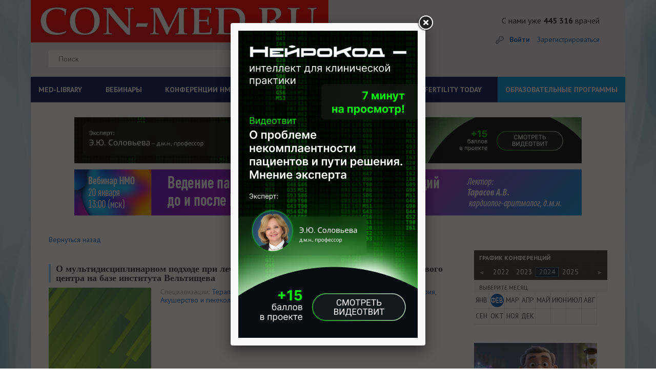

--- FILE ---
content_type: text/html; charset=UTF-8
request_url: https://con-med.ru/conferences/215093/2919028/
body_size: 23512
content:
<!DOCTYPE html>
<html lang="ru">
  <head>
  
        


   
   
    <meta charset="UTF-8">
    <title>Видеоконференции — Терапия - CON-MED.RU</title>
	  
	  
	<link rel="icon" type="image/png" href="/favicon-32x32.png" sizes="32x32" />
<link rel="icon" type="image/png" href="/favicon-16x16.png" sizes="16x16" />
<link rel="icon" href="https://con-med.ru/favicon.ico" type="image/x-icon">
  
	  
	  
	  
	  
	<meta http-equiv="Content-Type" content="text/html; charset=UTF-8" />
<meta name="robots" content="follow, index" />
<link href="/bitrix/templates/.default/components/bitrix/news/videos/bitrix/news.detail/.default/style.css?1710577289111" type="text/css"  rel="stylesheet" />
<link href="/style/style.css?1725880374228658" type="text/css"  data-template-style="true"  rel="stylesheet" />
<link href="/style/pickmeup.css?17105772993180" type="text/css"  data-template-style="true"  rel="stylesheet" />
<link href="/js/fancybox_new/jquery.fancybox.css?17105772814895" type="text/css"  data-template-style="true"  rel="stylesheet" />
<link href="/js/themes/base/jquery-ui.css?17105772814249" type="text/css"  data-template-style="true"  rel="stylesheet" />
<link href="/bitrix/templates/.default/components/bitrix/system.auth.form/rsv_auth_popup/style.css?1710577289442" type="text/css"  data-template-style="true"  rel="stylesheet" />
<link href="/bitrix/templates/.default/ajax/ajax.css?1710577289448" type="text/css"  data-template-style="true"  rel="stylesheet" />
<link href="/bitrix/templates/index/styles.css?17204457851129" type="text/css"  data-template-style="true"  rel="stylesheet" />
<link href="/bitrix/templates/index/template_styles.css?17105772885882" type="text/css"  data-template-style="true"  rel="stylesheet" />
<script type="text/javascript">if(!window.BX)window.BX={};if(!window.BX.message)window.BX.message=function(mess){if(typeof mess==='object'){for(let i in mess) {BX.message[i]=mess[i];} return true;}};</script>
<script type="text/javascript">(window.BX||top.BX).message({'pull_server_enabled':'N','pull_config_timestamp':'0','pull_guest_mode':'N','pull_guest_user_id':'0'});(window.BX||top.BX).message({'PULL_OLD_REVISION':'Для продолжения корректной работы с сайтом необходимо перезагрузить страницу.'});</script>
<script type="text/javascript">(window.BX||top.BX).message({'JS_CORE_LOADING':'Загрузка...','JS_CORE_NO_DATA':'- Нет данных -','JS_CORE_WINDOW_CLOSE':'Закрыть','JS_CORE_WINDOW_EXPAND':'Развернуть','JS_CORE_WINDOW_NARROW':'Свернуть в окно','JS_CORE_WINDOW_SAVE':'Сохранить','JS_CORE_WINDOW_CANCEL':'Отменить','JS_CORE_WINDOW_CONTINUE':'Продолжить','JS_CORE_H':'ч','JS_CORE_M':'м','JS_CORE_S':'с','JSADM_AI_HIDE_EXTRA':'Скрыть лишние','JSADM_AI_ALL_NOTIF':'Показать все','JSADM_AUTH_REQ':'Требуется авторизация!','JS_CORE_WINDOW_AUTH':'Войти','JS_CORE_IMAGE_FULL':'Полный размер'});</script>

<script type="text/javascript" src="/bitrix/js/main/core/core.js?1710577282478033"></script>

<script>BX.setJSList(['/bitrix/js/main/core/core_ajax.js','/bitrix/js/main/core/core_promise.js','/bitrix/js/main/polyfill/promise/js/promise.js','/bitrix/js/main/loadext/loadext.js','/bitrix/js/main/loadext/extension.js','/bitrix/js/main/polyfill/promise/js/promise.js','/bitrix/js/main/polyfill/find/js/find.js','/bitrix/js/main/polyfill/includes/js/includes.js','/bitrix/js/main/polyfill/matches/js/matches.js','/bitrix/js/ui/polyfill/closest/js/closest.js','/bitrix/js/main/polyfill/fill/main.polyfill.fill.js','/bitrix/js/main/polyfill/find/js/find.js','/bitrix/js/main/polyfill/matches/js/matches.js','/bitrix/js/main/polyfill/core/dist/polyfill.bundle.js','/bitrix/js/main/core/core.js','/bitrix/js/main/polyfill/intersectionobserver/js/intersectionobserver.js','/bitrix/js/main/lazyload/dist/lazyload.bundle.js','/bitrix/js/main/polyfill/core/dist/polyfill.bundle.js','/bitrix/js/main/parambag/dist/parambag.bundle.js']);
BX.setCSSList(['/bitrix/js/main/lazyload/dist/lazyload.bundle.css','/bitrix/js/main/parambag/dist/parambag.bundle.css']);</script>
<script type="text/javascript">(window.BX||top.BX).message({'LANGUAGE_ID':'ru','FORMAT_DATE':'DD.MM.YYYY','FORMAT_DATETIME':'DD.MM.YYYY HH:MI:SS','COOKIE_PREFIX':'CM','SERVER_TZ_OFFSET':'10800','UTF_MODE':'Y','SITE_ID':'ru','SITE_DIR':'/','USER_ID':'','SERVER_TIME':'1768693896','USER_TZ_OFFSET':'0','USER_TZ_AUTO':'Y','bitrix_sessid':'13dcb9d29cdaa05670c45fd3930d5717'});</script>


<script type="text/javascript" src="/bitrix/js/main/jquery/jquery-1.8.3.min.js?171057728293637"></script>
<script type="text/javascript" src="/bitrix/js/altasib/geobase/script.js?17105772825916"></script>
<script type="text/javascript" src="/bitrix/js/pull/protobuf/protobuf.js?1710577282274055"></script>
<script type="text/javascript" src="/bitrix/js/pull/protobuf/model.js?171057728270928"></script>
<script type="text/javascript" src="/bitrix/js/main/core/core_promise.js?17105772825220"></script>
<script type="text/javascript" src="/bitrix/js/rest/client/rest.client.js?171057728217414"></script>
<script type="text/javascript" src="/bitrix/js/pull/client/pull.client.js?171057728270757"></script>
<script type="text/javascript" src="/bitrix/js/main/core/core_fx.js?171057728216888"></script>
<script type="text/javascript" src="//code.jquery.com/ui/1.10.4/jquery-ui.js"></script>
<script type="text/javascript" src="/bitrix/js/main/ajax.js?171057728235509"></script>
<script> if (typeof altasib_geobase == 'undefined'){ var altasib_geobase = new Object();
				top.BX['altasib.geobase'] = true; }
			altasib_geobase.country = 'Россия';
				</script>



<script type="text/javascript" src="/scripts/vendor/vendor-bundle.min.js?1710577281164346"></script>
<script type="text/javascript" src="/js/jquery-migrate-1.4.1.min.js?171057728110056"></script>
<script type="text/javascript" src="/js/global.js?171057728120093"></script>
<script type="text/javascript" src="/js/jquery.input.js?17105772811447"></script>
<script type="text/javascript" src="/js/jquery.form.min.js?171057728114589"></script>
<script type="text/javascript" src="/js/jquery.foundation.reveal.js?171057728122818"></script>
<script type="text/javascript" src="/js/jquery.jcarousel.min.js?171057728115649"></script>
<script type="text/javascript" src="/js/jcarousellite_1.0.1.js?171057728113970"></script>
<script type="text/javascript" src="/js/jquery.pikachoose.js?171057728116824"></script>
<script type="text/javascript" src="/js/different.js?17105772813928"></script>
<script type="text/javascript" src="/js/jquery.elevatezoom.js?171057728158273"></script>
<script type="text/javascript" src="/js/fancybox_new/jquery.mousewheel-3.0.6.pack.js?17105772811384"></script>
<script type="text/javascript" src="/js/fancybox_new/jquery.fancybox.pack.js?171057728123135"></script>
<script type="text/javascript" src="/scripts/custom/custom/scripts.js?171057728113677"></script>
<script type="text/javascript" src="/scripts/custom/jquery.pickmeup.js?171057728132174"></script>
<script type="text/javascript" src="/js/jquery.cookie.js?17105772813121"></script>
<script type="text/javascript">var _ba = _ba || []; _ba.push(["aid", "e7564c42138fc47394d6c1fb6f2fcbff"]); _ba.push(["host", "con-med.ru"]); (function() {var ba = document.createElement("script"); ba.type = "text/javascript"; ba.async = true;ba.src = (document.location.protocol == "https:" ? "https://" : "http://") + "bitrix.info/ba.js";var s = document.getElementsByTagName("script")[0];s.parentNode.insertBefore(ba, s);})();</script>



				<link type="text/css" rel="stylesheet" media="all" href="/js/sliders/bottom.css"/>
	
	
		

    <meta name="viewport" content="width=device-width, initial-scale=1">
   	 <style>
      @font-face {
        font-family: 'ALSRubl';
        src: url('/fonts/rouble/rouble-webfont.eot');
        src: url('/fonts/rouble/rouble-webfont.eot?#iefix') format('embedded-opentype'), url('/fonts/rouble/rouble-webfont.woff') format('woff'), url('/fonts/rouble/rouble-webfont.ttf') format('truetype');
        font-weight: normal;
        font-style: normal;
      }
		
		#fixed-menu  menu > li:last-child{
			
			background-color: #f00;
			
		}
		
		
		
		
		#fixed-menu menu > li:last-child:before {
  content: ' ';

}
		
				#fixed-menu menu > li:last-child:before {
  content: ' ';

}
		
/*		@media screen and (min-width: 1160px)
.page-header__menu a {*/
	
		@media screen and (min-width: 1160px) {
	#fixed-menu  menu > li:last-child a{
		position: absolute;

    width: max-content;
    display: block;
    margin-top: -25px;
    padding: 18px;
   /* background-color: #f00;*/
	 background-color: #009ada;	
		
		
	}
		}
		
		
		
    </style>
	<script>
	$(document).ready(function (){
		
		
		
		
		
		
		if($("body").css("backgroundImage") != 'url("https://con-med.ru/img/bg.jpg")'){
			
			//console.log($("body").css("backgroundImage"));
			
			$(".body-wrapper").addClass("body-wrapper-mob");
			
		}
		
		
		$('.journals-list .image .btn-about-journal, .views-row .buttons.btn-about-journal').click(function(){
		  var _this = $(this);
	      $.fancybox({
			  openEffect	: 'elastic',
		      closeEffect	: 'elastic',
			  fitToView :true,
			  width : '600',
			  height : '90%',
			  autoSize: false,
			  helpers : {
				  title : {
					  type : 'inside'
				  },
				  css : {
					  top: '46px'
				  }
			  },
			  content: _this.next('#journal-desc')
		  })
	  });
	  $("#pikame").PikaChoose({carousel:true, showCaption:false, hoverPause:true, thumbOpacity:1, stopOnClick: true, autoPlay: false});

      $(".pika-stage a:first").fancybox();

      $('.search_header__input,#footer .main-search input[type=text]').each(function() {
		  var defaultvalue = $(this).attr('value');
		  if($(this).val() == '') {
			  $(this).val(defaultvalue);
		  }
		  $(this)
		  .focus(function(){
			  if($(this).val() == defaultvalue) {
				  $(this).val('');
			  }
		  })
		  .blur(function(){
			  if($(this).val() == '') {
				  $(this).val(defaultvalue);
			  }
		  });
	  });
	  if ($(".journal-slider").length != 0){
		  $(".journal-slider").jCarouselLite({
			  btnNext: ".journal-slider-wrap .next",
			  btnPrev: ".journal-slider-wrap .prev",
			  speed: 300,
			  visible: 3
		  });
	  }




$(".bigphoto").fancybox({
					  openEffect	: 'elastic',
					  closeEffect	: 'elastic',
					  fitToView :false,
					  helpers : {
						  title : {
							  type : 'inside'
						  }
					  }
				  });
	});

	$(".resizeit-right").click(function(){
		var _this = $(this);
		$.fancybox({
			 href : _this.attr('src')
		});
	});
	$('.journals-list .image .btn-about-journal, .buttons.btn-about-journal').click(function(){
		  var _this = $(this);
	      $.fancybox({
			  openEffect	: 'elastic',
		      closeEffect	: 'elastic',
			  fitToView :true,
			  width : '600',
			  height : '90%',
			  autoSize: false,
			  helpers : {
				  title : {
					  type : 'inside'
				  },
				  css : {
					  top: '46px'
				  }
			  },
			  content: _this.next('#journal-desc')
		  })
	  });
	</script>
		  	<script src="/js/jquery.liMarquee.js"></script>
	<script src="/js/addtocopy.js"></script>

	<script>
		$(function(){ $("#container").addtocopy({htmlcopytxt: '<br><br>Портал CON-MED.RU:<br><a href="'+window.location.href+'">'+window.location.href+'</a>'}); });
	</script>
	<link rel="stylesheet" type="text/css" href="/css/liMarquee.css">
	<script>
		(function($){
			$(function(){

					if ($('.str_wrap').length > 0) {
					//	$('.str_wrap').liMarquee(); ///бегущий баннер
					}
				 })
		})(jQuery)
	</script>


	<!--Masha-->
<!--Masha-->

 
 
 
 

 
 
  
 
 	<script charset="UTF-8" src="//cdn.sendpulse.com/js/push/7dc9aae60e44c90a4be3fd7a9f91bfda_1.js" async></script>
 	<link href="https://cdn.jsdelivr.net/npm/select2@4.0.13/dist/css/select2.min.css" rel="stylesheet" />
 	<script src="https://cdn.jsdelivr.net/npm/select2@4.0.13/dist/js/select2.min.js"></script>
  </head>

  <body

	  
	  
  

  

  

  

  



















	>
	
	
	

 
	
	
	
	
	
	
	
        	    <div class="body-wrapper container"
          >
      
      
      
   
   
   

   



   
   
 
	 
            
      
      
       <header class="page-header">
        <div class="page-header__top row" style="
    background-color: #e3e4e6;
   
    background-image: none;
">
			
		  <div class="col-xs-12 col-sm-8 col-md-8">
			
			
          <div class="page-header__logo-area ">		  					<a href="/" class="page-header__logo" style="height: 83px; margin-bottom: auto; background-size: contain;
    background-repeat: no-repeat;"></a>
		  			  	

            
          </div>
			
			
			<div class="col-xs-6 col-sm-11 col-md-9 searchdiv">
				<style type="text/css">.page-header__top .page-header__search{
					float: none;
					
					}
					
					.searchdiv {padding-top: 15px;margin-left: -30px;}
					
					
					.page-header__many-doctors {


 margin-right: 0px !important; 

}
					
	</style>
				
				
				<form id="form-search" action="/search/index.php" class="page-header__search"> 
	<input type="text" placeholder="Поиск" name="q" value=''> 
	<input type="submit" value="" name='s' class="page-header__search-btn"> 
</form>            </div>
			
			</div>
			
			
			<div class=" col-xs-12 col-sm-4 col-md-4 ">
			
					  			  	
			            <div class="page-header__many-doctors pull-right hidden-xs ">С нами уже<br class="visible-xs"><strong> 445 316</strong> врачей</div>
            
            			         
          
          
          <div class="page-header__personal-area ">
            <div class="page-header__personal-area-wrapper">
              <div class="page-header__login">
									<a id="popup_auth" href="/auth/" class="page-header__signin">Войти</a>
					<br class="visible-xs">
					<a href="/personal/register/" class="page-header__signup">Зарегистрироваться</a>
				<script>
						(function($){
							$(function(){
									$('#popup_auth').click(function(e){
										e.preventDefault();
										$('.js_reg_auth').removeClass('hidden');
										$('.js_reg_auth').css('display', 'block');
										$('.js_reg_auth_tabs li.js_tab_reg').removeClass('active');
										$('.js_reg_auth_tabs_content .js_tab_pane_reg').removeClass('active');
										$('.js_reg_auth_tabs li.js_tab_auth').addClass('active');
										$('.js_reg_auth_tabs_content .js_tab_pane_auth').addClass('active');
									});
									$('#popup_reg').click(function(e){
										e.preventDefault();
										$('.js_reg_auth').removeClass('hidden');
										$('.js_reg_auth').css('display', 'block');
										$('.js_reg_auth_tabs li.js_tab_auth').removeClass('active');
										$('.js_reg_auth_tabs_content .js_tab_pane_auth').removeClass('active');
										$('.js_reg_auth_tabs li.js_tab_reg').addClass('active');
										$('.js_reg_auth_tabs_content .js_tab_pane_reg').addClass('active');


									})
								 })
						})(jQuery)
					</script>
							  </div>
			  			  											  <!--<a href="" class="page-header__cart"><span class="page-header__cart-counter">1</span>2 000<span class="rouble">a</span></a>              -->
			</div>
          </div>
        </div>
        </div>
        
        
                 
        
        
<!--        <div id="fixed-menu" class="page-header__bottom">-->
<!--          <div class="page-header__bottom-wrapper row">-->
<!--            <div class="col-xs-6 col-sm-8 col-md-12"><a id="menu-show" href="" class="page-header__burger visible-xs visible-sm">Меню</a>-->
			  				  <link rel="stylesheet" type="text/css" href="/bitrix/templates/2024/assets/style.css">
    <script src="/bitrix/templates/2024/script.js" defer></script>
<div class="menu-sticky">
<div class="hamburger-menu" id="hamburger-menu">
    <div class="hamburger-menu__icon" id="hamburger-icon"></div>
    <span class="hamburger-menu__text">Меню</span>
</div>
<nav class="menu" id="main-menu">
    <ul class="menu__list">
        <li class="menu__item menu__item--has-submenu">
            <a href="#" class="menu__link" id="med-library">MED-LIBRARY</a>
            <ul class="submenu" id="med-library-submenu">
                <div>
                    <h4 class="submenu__item-title">Журналы</h4>
                    <li class="submenu__item">
                        <a href="https://con-med.ru/magazines/klinicheskiy_razbor_v_obshchey_meditsine/" class="submenu__link">Клинический разбор в общей медицине</a>
                    </li>
                    <li class="submenu__item"><a href="https://con-med.ru/magazines/klinrazbor_ak_gin_i_reprod/" class="submenu__link">Клинический разбор в акушерстве, гинекологии и репродуктологии</a></li>
                    <li class="submenu__item"><a href="https://endo-club.ru/endokrinologiya-focus/" class="submenu__link">FOCUS Эндокринология</a></li>
                    <li class="submenu__item"><a href="https://con-med.ru/magazines/dental_tribune/" class="submenu__link">Dental Tribune Russia</a></li>
                    <li class="submenu__item"><a href="https://con-pharm.ru/magazines/" class="submenu__link">Аптека сегодня</a></li>
                    <li class="submenu__item"><a href="https://xn-----9kcghcdafr9eda1ag6n0a.xn--p1ai/" class="submenu__link">Беседы о здоровье</a></li>
                </div>
                <div>
                    <h4 class="submenu__item-title">Интерактивные проекты</h4>
                    <li class="submenu__item"><a href="https://digital-doc.ru/" class="submenu__link">Digital Doctor</a></li>
                    <li class="submenu__item"><a href="https://con-med.ru/dnevnik-gyn/issues/" class="submenu__link">Дневник гинеколога</a></li>
                </div>
                <div>
                    <h4 class="submenu__item-title">Специализации</h4>
                    <li class="submenu__item"><a href="https://con-med.ru/magazines/akusherstvo_i_ginekologiya/" class="submenu__link">Акушерство и гинекология</a></li>
                    <li class="submenu__item"><a href="https://con-med.ru/magazines/dermatologiya/" class="submenu__link">Дерматология</a></li>
                    <li class="submenu__item"><a href="https://con-med.ru/magazines/kardiologiya/" class="submenu__link">Кардиология</a></li>
                    <li class="submenu__item"><a href="https://con-med.ru/magazines/nevrologiya/" class="submenu__link">Неврология</a></li>
                    <li class="submenu__item"><a href="https://con-med.ru/magazines/onkologiya/" class="submenu__link">Онкология</a></li>
                    <li class="submenu__item"><a href="https://con-med.ru/magazines/oftalmologiya/" class="submenu__link">Офтальмология</a></li>
                    <li class="submenu__item"><a href="https://con-med.ru/magazines/revmatologiya/" class="submenu__link">Ревматология</a></li>
                    <li class="submenu__item"><a href="https://con-med.ru/magazines/endo/" class="submenu__link">Эндокринология</a></li>
                    <li class="submenu__item"><a href="https://con-med.ru/magazines/psychiatry/" class="submenu__link">Психиатрия</a></li>
                </div>
                <div>
                    <h4 class="submenu__item-title">Издания-партнеры</h4>
                    <li class="submenu__item"><a href="https://con-med.ru/magazines/diagnosticheskaya_i_interventsionnaya_radiologiya/" class="submenu__link">Диагностическая и интервенционная радиология</a></li>
                    <li class="submenu__item"><a href="https://con-med.ru/magazines/zhurnal_telemeditsiny_i_elektronnogo_zdravookhraneniya/" class="submenu__link">Журнал телемедицины и электронного здравоохранения</a></li>
                    <li class="submenu__item"><a href="https://con-med.ru/magazines/issledovaniya_i_praktika_v_meditsine/" class="submenu__link">Исследования и практика в медицине</a></li>
                    <li class="submenu__item"><a href="https://con-med.ru/magazines/problemy_endokrinologii/" class="submenu__link">Проблемы эндокринологии</a></li>
                    <li class="submenu__item"><a href="https://con-med.ru/magazines/sovremennye_zdorovesberegayushchie_tekhnologii/" class="submenu__link">Современные здоровьесберегающие технологии</a></li>
                    <li class="submenu__item"><a href="https://con-med.ru/magazines/tolyattinskiy_meditsinskiy_konsilium/" class="submenu__link">Тольяттинский медицинский консилиум</a></li>
                    <li class="submenu__item"><a href="https://con-med.ru/magazines/tromboz_gemostaz_i_reologiya/" class="submenu__link">Тромбоз, гемостаз и реология</a></li>
                </div>
                <p class="close-submenu">Свернуть</p>
            </ul>
        </li>
        <li class="menu__item">
            <a href="https://con-med.ru/conferences/#" class="menu__link">ВЕБИНАРЫ</a>
        </li>
        <li class="menu__item menu__item--has-submenu">
            <a href="#" class="menu__link" id="nmosLink">КОНФЕРЕНЦИИ НМО</a>
            <ul class="submenu nmo-submenu" id="nmos-submenu">
                <li>
                    <a href="https://con-med.ru/klinicheskiy-razbor/" class="nmo-links">
                        КЛИНИЧЕСКИЙ РАЗБОР В ОБЩЕЙ МЕДИЦИНЕ
                    </a>
                </li>
                <li>
                    <a href="https://con-med.ru/sechenov-forum/" class="nmo-links">
                    СЕЧЕНОВСКИЙ МЕЖДУНАРОДНЫЙ ФОРУМ МАТЕРИНСТВА И ДЕТСТВА
                    </a>
                </li>
            </ul>
        </li>
        <li class="menu__item"><a href="https://con-med.ru/lecture/" class="menu__link">ЛЕКТОРИИ</a></li>
        <li class="menu__item"><a href="https://con-med.ru/podcasts/" class="menu__link">ПОДКАСТЫ</a></li>
        <li class="menu__item"><a href="https://con-med.ru/game/" class="menu__link">ИГРЫ</a></li>
        <li class="menu__item"><a href="https://fertility-today.ru/" class="menu__link" target="_blank">FERTILITY TODAY</a></li>
        <li class="menu__item blue-el"><a href="https://con-med.ru/projects/" class="menu__link">ОБРАЗОВАТЕЛЬНЫЕ ПРОГРАММЫ</a></li>
    </ul>
</nav>
</div>				<!--            </div>-->
            <!--          </div>-->
<!--        </div>-->
        
        
                
      </header>
      
          
     
      
      

	  
					<div class="mc-popup-overlay hidden js_reg_auth">
		<div class="blur"></div>
	</div>

	<div class="mc-popup pop-log-reg hidden js_reg_auth">
		<div class="wrap-pop-up-content">
			<div class="close js_check_auth_zh"></div>

			<!-- Навигация -->
			<ul class="nav nav-tabs js_reg_auth_tabs" role="tablist">
				<li class="js_tab_auth"><a href="#tab_login" aria-controls="home" role="tab" data-toggle="tab">Авторизация</a></li>
							</ul>
			<!-- Содержимое вкладок -->
			<div class="tab-content js_reg_auth_tabs_content">

				<div role="tabpanel" class="tab-pane js_tab_pane_auth" id="tab_login">
					<div class="content popup-login">
						

<script type="text/javascript">
$(document).ready(function() {
	var $flag = false;

	$('#authform').submit(function(e, date) {
		if (date == 'silent') {  return true; }
		e.preventDefault();
		
		$flag = false;
		
		if (($('#user-login-auth').val().length == 0) || ($('#user-login-auth').val() == 'E-mail')) {
			$('#user-login-auth').addClass("error-field");
			$flag = true;
		} else {
			$('#user-login-auth').removeClass("error-field");
		}
		
		if ($('#user-password-auth').val().length == 0) {
			$('#user-password-auth').addClass("error-field");
			$flag = true;
		} else {
			$('#user-password-auth').removeClass("error-field");
		}
		
		if (!$flag) {
			$.post ('/script/ajax.auth.php', { login: $('#user-login-auth').val(), password: $('#user-password-auth').val() }, function(msg) { 
				if (msg == 0) {
					$('#user-login-auth').addClass("error-field");
					$('#user-password-auth').addClass("error-field");
					if ($('#error-auth-login-pass').length == 0) {
						$('.login-errors').append('<div class="error-text" id="error-auth-login-pass">Введено неправильное имя пользователя или пароль.<br/></div>');
					}
					$flag = true;
				} else {
					$('#user-login-auth').removeClass("error-field");
					$('#user-password-auth').removeClass("error-field");
					$('#error-auth-login-pass').remove();
					$('#authform').trigger('submit', 'silent');
				}
			});
		}

		return false;
	});
});
</script>

<form name="system_auth_form6zOYVN" method="post" id="authform" target="_top" action="/conferences/215093/2919028/?URL=215093%2F2919028%2F">
	<input type="hidden" name="backurl" value="/conferences/215093/2919028/?URL=215093%2F2919028%2F" />
	<input type="hidden" name="AUTH_FORM" value="Y" />
	<input type="hidden" name="TYPE" value="AUTH" />
	
	<p>Информация предназначена только для профессионалов в области здравоохранения.</p>
		<div class="enter row">
		<div  class="col-xs-12">
			<input type="text" placeholder="E-mail" name="USER_LOGIN" id="user-login-auth" maxlength="50" />
			<input type="password" placeholder="Пароль" name="USER_PASSWORD" id="user-password-auth" maxlength="50" />
		</div>	
		<div class="col-xs-12 login-errors"></div>
	</div>
	<div class="additional row">
		<div  class="mt10 col-xs-12 col-sm-5">
			<span class="first-item"><input type="checkbox" id="USER_REMEMBER_frm" name="USER_REMEMBER" value="Y" checked="checked" /><label for="USER_REMEMBER_frm">Запомнить меня</label></span>
		</div>	
		<div  class="mt10 col-xs-6 col-sm-4 fogpas">
			<a href="/personal/profile/?forgot_password=yes" rel="nofollow">Я забыл пароль</a>
		</div>
		<div  class="col-xs-6 col-sm-3 text-right">
			<input type="submit" value="Войти" name="Login" id="auth-login-submit" />
		</div>
	</div>
	<div class="row">
		<div  class="mt10 col-xs-12 col-sm-12">
			<a href="/personal/register/?BACK_URL_CON=/conferences/215093/2919028/" rel="nofollow">Зарегистрироваться</a>
		</div>
	</div>
	<div class="row"><hr></div>
    							
</form>


						</div>
				</div>

				
			</div>
		</div>

	</div>



      <main class="main">
				<div class="main__row row">
														
				
				
									
								
					<div class="str_wrap">
					
					
<a id="show_banner-11068"  data-banner="11068"  target="" href="https://neurology-club.ru/projects/neurocode/iic/tvit-1/?erid=2VSb5wVgVx5"><img alt=""  src="/upload/rk/608/ms6fjk88rdwdvin1kmh2tpfa3qm5vcm1/image.gif" width="990" height="90" style="border:0;"></a>

<script>
	
						$(document).on("click",'#show_banner-11068',function(e) {
						//e.preventDefault();
									
						
						var idBan = $(this).data("banner");
						
						
						
						$.ajax({
							url: '/conferences/215093/2919028/',
							method: 'post',
							data: {idBanner: idBan, hashBann: '1d99ffe6b6de8505f033619d5c4f1f0e'}

						});

						
						
						
						
						//console.log(idBan);
						//return false;
						
					});	
	</script>


															
						
						
						
<div>                                                                                                       </div>
					</div>										
			
			
			
			
					
							<section class="banner-horizontal banner-horizontal--margin-bottom col-xs-12">
					<div class="banner-horizontal__wrapper">
												
<a id="show_banner-11081"  data-banner="11081"  target="_blank" href="https://con-med.ru/conferences/online2/detail/3258412/"><img alt=""  src="/upload/rk/70e/xexqfusgcumqxhw557r6uz1h5e1xfzf3/990x90.jpg" width="990" height="90" style="border:0;"></a>

<script>
	
						$(document).on("click",'#show_banner-11081',function(e) {
						//e.preventDefault();
									
						
						var idBan = $(this).data("banner");
						
						
						
						$.ajax({
							url: '/conferences/215093/2919028/',
							method: 'post',
							data: {idBanner: idBan, hashBann: '3fe8fae9ee8de2b72efb19cf8fde0e72'}

						});

						
						
						
						
						//console.log(idBan);
						//return false;
						
					});	
	</script>


								</div>
				</section>
					
		
				
						
						
				
				
				<!--



-->


											
				
				
				<script>
					$('.show_popup-11069').fancybox(

							{
								openEffect  : 'elastic',
								closeEffect : 'elastic',
								maxWidth    : 350,
								maxHeight   : 600, 
									afterClose : function(){
											$.cookie('banner-fly-11069', 'Y', { expires: 1, path: '/' });
											
											
											ym(22083253,'reachGoal','Closed-banner');
											
											console.log("afterClose");
											}
							}

							);

					
					$(document).on("click",'#show_popup_banner-fly-11069 a',function(e) {
						//e.preventDefault();
						$.cookie('banner-fly-11069', 'Y', { expires: 1, path: '/' });
						
						
						var idBan = $(this).parent().data("banner");
						
						
						
						$.ajax({
							url: '/conferences/215093/2919028/',
							method: 'post',
							data: {idBanner: idBan, hashBann: '1dfce0752f76754a13685fdeffcc3bb5'}

						});

						
						
						
						
						//console.log(idBan);
						//return false;
						
					});	

					
					$(window).load(function() {
						/** код будет запущен когда страница будет полностью загружена, включая все фреймы, объекты и изображения **/
				
						if($.cookie('banner-fly-11069') != "Y"){ //
							$('.show_popup-11069').trigger('click');		
						}
						
						///$('.show_popup-11069').trigger('click');	
						
						
});
					
			</script>
			
				<a href="#show_popup_banner-fly-11069" class="show_popup-11069" style="display: none" >11069</a>
				<div id="show_popup_banner-fly-11069" data-banner="11069" style="width: 350px; height: 600px;display: none">
						
						<a href="https://neurology-club.ru/projects/neurocode/iic/tvit-1/?erid=2VSb5wVgVx5"><img alt="" title="" src="/upload/rk/3e5/9sq3h1idxlxx1ai86016g5nylkodnnzd/350KH600.jpg" width="350" height="600" style="border:0;" /></a>					<!---->
				</div>
							
				
				
				
						
		

		
		
		
				
		
		
		
		
			
			
			
    <style>
        @media (min-width: 1160px) {
        .pmu-view-days{
            right: 50px;
        }
        }
        /*#content{*/
        /*    width: 100%;*/
        /*}*/
        /*#content .videoconf_item.current .col-sm-7{*/
        /*    width: 47%;*/
        /*}*/
    </style>
<div id="content">
	<a href="/conferences/" >Вернуться назад<br /><br /></a>		<div class="event-item-new video-menu-new">
		<h2 class="main-h2"><span class="vconference-date-text">
						12 февраля, 2024.</span> О мультидисциплинарном подходе при лечении пациентов со spina bifida и открытии нового центра на базе института Вельтищева</h2>

					<div class="event-item-img">
                				<img src="/upload/imager/8bef6e20bda2f4e73b0570349051104b.png" alt="О мультидисциплинарном подходе при лечении пациентов со spina bifida и открытии нового центра на базе института Вельтищева" />
			</div>
		
		<div class="additional">
			<div class="additional-wrp">
                													<div class="additional-tags"><span class="additional-color-st1">Специализации:</span> 
						<a href="/conferences/215093/">Терапия</a>, <a href="/conferences/123/">Общая врачебная практика (семейная медицина)</a>, <a href="/conferences/130/">Педиатрия</a>, <a href="/conferences/91/">Акушерство и гинекология</a>					</div>
				
			</div>
		</div>

			<div class="global-tabs event-item-text">
				<div class="labels">
					                    <div class="label "><span>Анонс</span></div>
                    					<div id="archive-tabs" class="label active"><span>Видео</span></div> 					<div class="clear"></div>
				</div>
				<div class="items">
					<div class="global-tabs-item ">
							<b><span style="color: #0054a5;">Лектор:<br>
 </span></b><b><span style="color: #0054a5;"><br>
 </span></b>
<div>
 <b>Бердичевская Евгения Маратовна</b><br>
	 Врач-невролог, нейрофизиолог отделения нейрохирургии НИКИ педиатрии им. Вельтищева, руководитель центра "Spina bifida"
</div>	
							<div class="clear"></div>
                        	<div class="social-icons">
								                                <i class="newicon-date"></i>
                                <span>20 февраля 2024</span>
								                                <div class="soc-likes">
                                <!-- AddThis Button BEGIN -->
                                <div class="addthis_toolbox addthis_default_style ">
                                <a class="addthis_button_preferred_1"></a>
                                <a class="addthis_button_preferred_2"></a>
                                <a class="addthis_button_preferred_3"></a>
                                <a class="addthis_button_preferred_4"></a>
                                <a class="addthis_button_compact"></a>
                                <a class="addthis_counter addthis_bubble_style"></a>
                                </div>
                                <script type="text/javascript" src="//s7.addthis.com/js/300/addthis_widget.js#pubid=ra-522f1b3c6d9d0f82"></script>
                                <!-- AddThis Button END -->
                                </div>
														                            <span class="viewscount">Количество просмотров: 1114</span>
                            </div>
					</div>
                    
                    										<div class="global-tabs-item active">
						<div class="video-list mtop-15">
							<div class="view-content">
							                                <div class="views-row">
                                                                    <div class="anons-pic">
                                        <a href="/conferences/215093/2919028/2919032.html">    
                                            <img src="/upload/resize_cache/iblock/c16/bff5x456c55yy11gv01fh2lebkfwhipg/200_10000_1/Screenshot_1.png" alt="О мультидисциплинарном подходе при лечении пациентов со spina bifida и открытии нового центра на базе института Вельтищева" />
                                        </a>    
                                    </div>
                                                                    <div class="info">
                                    <div class="title"><a href="/conferences/215093/2919028/2919032.html">О мультидисциплинарном подходе при лечении пациентов со spina bifida и открытии нового центра на базе института Вельтищева</a></div>
                                    <div class="desc"></div>                                    <div class="names">Бердичевская Е.М., врач-невролог</div>                                    </div>
                                </div>
							                                <div class="views-row">
                                                                    <div class="anons-pic">
                                        <a href="/conferences/215093/2919028/2919033.html">    
                                            <img src="/upload/resize_cache/iblock/a89/9sa7ze442rlsq0n5b6uupmyq591p8p1k/200_10000_1/Screenshot_2.png" alt="Ответы на вопросы" />
                                        </a>    
                                    </div>
                                                                    <div class="info">
                                    <div class="title"><a href="/conferences/215093/2919028/2919033.html">Ответы на вопросы</a></div>
                                    <div class="desc"></div>                                    <div class="names">Бердичевская Е.М., врач-невролог</div>                                    </div>
                                </div>
																																												
							</div>
							<div class="clear"></div>
							
														
						</div>				
					</div>
									</div>
			</div>
			
			
			
			
			
	</div>



<script>
jQuery(document).ready(function(){
	$('#archive-tabs').click(); });
</script>
       </div>
<div id="navigation">

	<div class="block-archive">
		<h2>График конференций</h2>
		<div class="years">
			<div class="arrow left"></div>
			<div class="arrow right"></div>
			<div class="viewport">
				<div class="view-content">
											<div class="views-row"><a href="javascript:void(0);">2013</a></div>
											<div class="views-row"><a href="javascript:void(0);">2014</a></div>
											<div class="views-row"><a href="javascript:void(0);">2015</a></div>
											<div class="views-row"><a href="javascript:void(0);">2016</a></div>
											<div class="views-row"><a href="javascript:void(0);">2017</a></div>
											<div class="views-row"><a href="javascript:void(0);">2018</a></div>
											<div class="views-row"><a href="javascript:void(0);">2019</a></div>
											<div class="views-row"><a href="javascript:void(0);">2020</a></div>
											<div class="views-row"><a href="javascript:void(0);">2021</a></div>
											<div class="views-row"><a href="javascript:void(0);">2022</a></div>
											<div class="views-row"><a href="javascript:void(0);">2023</a></div>
											<div class="views-row"><a href="javascript:void(0);" class="active">2024</a></div>
											<div class="views-row"><a href="javascript:void(0);">2025</a></div>
									</div>
			</div>
		</div>
		<div class="select-number">
			Выберите месяц
		</div>
		<div class="numbers">
						<div class="vp">
																		<div class="views-row"><a href="/conferences/215093/?month=3&year=2013" title="Март">МАР</a></div>
																									<div class="views-row"></div>
																	<div class="views-row"></div>
																	<div class="views-row"></div>
																	<div class="views-row"></div>
																	<div class="views-row"></div>
																	<div class="views-row"></div>
																	<div class="views-row"></div>
													<div class="clear"></div>
			</div>
						<div class="vp">
																		<div class="views-row"><a href="/conferences/215093/?month=2&year=2014" title="Февраль">ФЕВ</a></div>
														<div class="views-row"><a href="/conferences/215093/?month=4&year=2014" title="Апрель">АПР</a></div>
														<div class="views-row"><a href="/conferences/215093/?month=12&year=2014" title="Декабрь">ДЕК</a></div>
																									<div class="views-row"></div>
																	<div class="views-row"></div>
																	<div class="views-row"></div>
																	<div class="views-row"></div>
																	<div class="views-row"></div>
													<div class="clear"></div>
			</div>
						<div class="vp">
																		<div class="views-row"><a href="/conferences/215093/?month=10&year=2015" title="Октябрь">ОКТ</a></div>
														<div class="views-row"><a href="/conferences/215093/?month=11&year=2015" title="Ноябрь">НОЯ</a></div>
																									<div class="views-row"></div>
																	<div class="views-row"></div>
																	<div class="views-row"></div>
																	<div class="views-row"></div>
																	<div class="views-row"></div>
																	<div class="views-row"></div>
													<div class="clear"></div>
			</div>
						<div class="vp">
																		<div class="views-row"><a href="/conferences/215093/?month=1&year=2016" title="Январь">ЯНВ</a></div>
														<div class="views-row"><a href="/conferences/215093/?month=5&year=2016" title="Май">МАЙ</a></div>
														<div class="views-row"><a href="/conferences/215093/?month=11&year=2016" title="Ноябрь">НОЯ</a></div>
																									<div class="views-row"></div>
																	<div class="views-row"></div>
																	<div class="views-row"></div>
																	<div class="views-row"></div>
																	<div class="views-row"></div>
													<div class="clear"></div>
			</div>
						<div class="vp">
																		<div class="views-row"><a href="/conferences/215093/?month=9&year=2017" title="Сентябрь">СЕН</a></div>
														<div class="views-row"><a href="/conferences/215093/?month=10&year=2017" title="Октябрь">ОКТ</a></div>
																									<div class="views-row"></div>
																	<div class="views-row"></div>
																	<div class="views-row"></div>
																	<div class="views-row"></div>
																	<div class="views-row"></div>
																	<div class="views-row"></div>
													<div class="clear"></div>
			</div>
						<div class="vp">
																		<div class="views-row"><a href="/conferences/215093/?month=4&year=2018" title="Апрель">АПР</a></div>
														<div class="views-row"><a href="/conferences/215093/?month=9&year=2018" title="Сентябрь">СЕН</a></div>
														<div class="views-row"><a href="/conferences/215093/?month=12&year=2018" title="Декабрь">ДЕК</a></div>
																									<div class="views-row"></div>
																	<div class="views-row"></div>
																	<div class="views-row"></div>
																	<div class="views-row"></div>
																	<div class="views-row"></div>
													<div class="clear"></div>
			</div>
						<div class="vp">
																		<div class="views-row"><a href="/conferences/215093/?month=2&year=2019" title="Февраль">ФЕВ</a></div>
														<div class="views-row"><a href="/conferences/215093/?month=3&year=2019" title="Март">МАР</a></div>
														<div class="views-row"><a href="/conferences/215093/?month=4&year=2019" title="Апрель">АПР</a></div>
														<div class="views-row"><a href="/conferences/215093/?month=5&year=2019" title="Май">МАЙ</a></div>
														<div class="views-row"><a href="/conferences/215093/?month=6&year=2019" title="Июнь">ИЮН</a></div>
														<div class="views-row"><a href="/conferences/215093/?month=7&year=2019" title="Июль">ИЮЛ</a></div>
														<div class="views-row"><a href="/conferences/215093/?month=9&year=2019" title="Сентябрь">СЕН</a></div>
														<div class="views-row"><a href="/conferences/215093/?month=10&year=2019" title="Октябрь">ОКТ</a></div>
														<div class="views-row"><a href="/conferences/215093/?month=11&year=2019" title="Ноябрь">НОЯ</a></div>
														<div class="views-row"><a href="/conferences/215093/?month=12&year=2019" title="Декабрь">ДЕК</a></div>
																									<div class="views-row"></div>
																	<div class="views-row"></div>
																	<div class="views-row"></div>
																	<div class="views-row"></div>
																	<div class="views-row"></div>
																	<div class="views-row"></div>
													<div class="clear"></div>
			</div>
						<div class="vp">
																		<div class="views-row"><a href="/conferences/215093/?month=2&year=2020" title="Февраль">ФЕВ</a></div>
														<div class="views-row"><a href="/conferences/215093/?month=3&year=2020" title="Март">МАР</a></div>
														<div class="views-row"><a href="/conferences/215093/?month=4&year=2020" title="Апрель">АПР</a></div>
														<div class="views-row"><a href="/conferences/215093/?month=5&year=2020" title="Май">МАЙ</a></div>
														<div class="views-row"><a href="/conferences/215093/?month=6&year=2020" title="Июнь">ИЮН</a></div>
														<div class="views-row"><a href="/conferences/215093/?month=7&year=2020" title="Июль">ИЮЛ</a></div>
														<div class="views-row"><a href="/conferences/215093/?month=8&year=2020" title="Август">АВГ</a></div>
														<div class="views-row"><a href="/conferences/215093/?month=9&year=2020" title="Сентябрь">СЕН</a></div>
														<div class="views-row"><a href="/conferences/215093/?month=10&year=2020" title="Октябрь">ОКТ</a></div>
														<div class="views-row"><a href="/conferences/215093/?month=11&year=2020" title="Ноябрь">НОЯ</a></div>
														<div class="views-row"><a href="/conferences/215093/?month=12&year=2020" title="Декабрь">ДЕК</a></div>
																									<div class="views-row"></div>
																	<div class="views-row"></div>
																	<div class="views-row"></div>
																	<div class="views-row"></div>
																	<div class="views-row"></div>
													<div class="clear"></div>
			</div>
						<div class="vp">
																		<div class="views-row"><a href="/conferences/215093/?month=1&year=2021" title="Январь">ЯНВ</a></div>
														<div class="views-row"><a href="/conferences/215093/?month=2&year=2021" title="Февраль">ФЕВ</a></div>
														<div class="views-row"><a href="/conferences/215093/?month=3&year=2021" title="Март">МАР</a></div>
														<div class="views-row"><a href="/conferences/215093/?month=4&year=2021" title="Апрель">АПР</a></div>
														<div class="views-row"><a href="/conferences/215093/?month=5&year=2021" title="Май">МАЙ</a></div>
														<div class="views-row"><a href="/conferences/215093/?month=6&year=2021" title="Июнь">ИЮН</a></div>
														<div class="views-row"><a href="/conferences/215093/?month=7&year=2021" title="Июль">ИЮЛ</a></div>
														<div class="views-row"><a href="/conferences/215093/?month=8&year=2021" title="Август">АВГ</a></div>
														<div class="views-row"><a href="/conferences/215093/?month=9&year=2021" title="Сентябрь">СЕН</a></div>
														<div class="views-row"><a href="/conferences/215093/?month=10&year=2021" title="Октябрь">ОКТ</a></div>
														<div class="views-row"><a href="/conferences/215093/?month=11&year=2021" title="Ноябрь">НОЯ</a></div>
														<div class="views-row"><a href="/conferences/215093/?month=12&year=2021" title="Декабрь">ДЕК</a></div>
																									<div class="views-row"></div>
																	<div class="views-row"></div>
																	<div class="views-row"></div>
																	<div class="views-row"></div>
													<div class="clear"></div>
			</div>
						<div class="vp">
																		<div class="views-row"><a href="/conferences/215093/?month=1&year=2022" title="Январь">ЯНВ</a></div>
														<div class="views-row"><a href="/conferences/215093/?month=2&year=2022" title="Февраль">ФЕВ</a></div>
														<div class="views-row"><a href="/conferences/215093/?month=3&year=2022" title="Март">МАР</a></div>
														<div class="views-row"><a href="/conferences/215093/?month=4&year=2022" title="Апрель">АПР</a></div>
														<div class="views-row"><a href="/conferences/215093/?month=5&year=2022" title="Май">МАЙ</a></div>
														<div class="views-row"><a href="/conferences/215093/?month=6&year=2022" title="Июнь">ИЮН</a></div>
														<div class="views-row"><a href="/conferences/215093/?month=7&year=2022" title="Июль">ИЮЛ</a></div>
														<div class="views-row"><a href="/conferences/215093/?month=8&year=2022" title="Август">АВГ</a></div>
														<div class="views-row"><a href="/conferences/215093/?month=9&year=2022" title="Сентябрь">СЕН</a></div>
														<div class="views-row"><a href="/conferences/215093/?month=10&year=2022" title="Октябрь">ОКТ</a></div>
														<div class="views-row"><a href="/conferences/215093/?month=11&year=2022" title="Ноябрь">НОЯ</a></div>
														<div class="views-row"><a href="/conferences/215093/?month=12&year=2022" title="Декабрь">ДЕК</a></div>
																									<div class="views-row"></div>
																	<div class="views-row"></div>
																	<div class="views-row"></div>
																	<div class="views-row"></div>
													<div class="clear"></div>
			</div>
						<div class="vp">
																		<div class="views-row"><a href="/conferences/215093/?month=1&year=2023" title="Январь">ЯНВ</a></div>
														<div class="views-row"><a href="/conferences/215093/?month=2&year=2023" title="Февраль">ФЕВ</a></div>
														<div class="views-row"><a href="/conferences/215093/?month=3&year=2023" title="Март">МАР</a></div>
														<div class="views-row"><a href="/conferences/215093/?month=4&year=2023" title="Апрель">АПР</a></div>
														<div class="views-row"><a href="/conferences/215093/?month=5&year=2023" title="Май">МАЙ</a></div>
														<div class="views-row"><a href="/conferences/215093/?month=6&year=2023" title="Июнь">ИЮН</a></div>
														<div class="views-row"><a href="/conferences/215093/?month=7&year=2023" title="Июль">ИЮЛ</a></div>
														<div class="views-row"><a href="/conferences/215093/?month=8&year=2023" title="Август">АВГ</a></div>
														<div class="views-row"><a href="/conferences/215093/?month=9&year=2023" title="Сентябрь">СЕН</a></div>
														<div class="views-row"><a href="/conferences/215093/?month=10&year=2023" title="Октябрь">ОКТ</a></div>
														<div class="views-row"><a href="/conferences/215093/?month=11&year=2023" title="Ноябрь">НОЯ</a></div>
														<div class="views-row"><a href="/conferences/215093/?month=12&year=2023" title="Декабрь">ДЕК</a></div>
																									<div class="views-row"></div>
																	<div class="views-row"></div>
																	<div class="views-row"></div>
																	<div class="views-row"></div>
													<div class="clear"></div>
			</div>
						<div class="vp active">
																		<div class="views-row"><a href="/conferences/215093/?month=1&year=2024" title="Январь">ЯНВ</a></div>
														<div class="views-row"><a href="/conferences/215093/?month=2&year=2024" class="active" title="Февраль">ФЕВ</a></div>
														<div class="views-row"><a href="/conferences/215093/?month=3&year=2024" title="Март">МАР</a></div>
														<div class="views-row"><a href="/conferences/215093/?month=4&year=2024" title="Апрель">АПР</a></div>
														<div class="views-row"><a href="/conferences/215093/?month=5&year=2024" title="Май">МАЙ</a></div>
														<div class="views-row"><a href="/conferences/215093/?month=6&year=2024" title="Июнь">ИЮН</a></div>
														<div class="views-row"><a href="/conferences/215093/?month=7&year=2024" title="Июль">ИЮЛ</a></div>
														<div class="views-row"><a href="/conferences/215093/?month=8&year=2024" title="Август">АВГ</a></div>
														<div class="views-row"><a href="/conferences/215093/?month=9&year=2024" title="Сентябрь">СЕН</a></div>
														<div class="views-row"><a href="/conferences/215093/?month=10&year=2024" title="Октябрь">ОКТ</a></div>
														<div class="views-row"><a href="/conferences/215093/?month=11&year=2024" title="Ноябрь">НОЯ</a></div>
														<div class="views-row"><a href="/conferences/215093/?month=12&year=2024" title="Декабрь">ДЕК</a></div>
																									<div class="views-row"></div>
																	<div class="views-row"></div>
																	<div class="views-row"></div>
																	<div class="views-row"></div>
													<div class="clear"></div>
			</div>
						<div class="vp">
																		<div class="views-row"><a href="/conferences/215093/?month=1&year=2025" title="Январь">ЯНВ</a></div>
														<div class="views-row"><a href="/conferences/215093/?month=2&year=2025" title="Февраль">ФЕВ</a></div>
														<div class="views-row"><a href="/conferences/215093/?month=3&year=2025" title="Март">МАР</a></div>
														<div class="views-row"><a href="/conferences/215093/?month=4&year=2025" title="Апрель">АПР</a></div>
														<div class="views-row"><a href="/conferences/215093/?month=5&year=2025" title="Май">МАЙ</a></div>
														<div class="views-row"><a href="/conferences/215093/?month=6&year=2025" title="Июнь">ИЮН</a></div>
														<div class="views-row"><a href="/conferences/215093/?month=7&year=2025" title="Июль">ИЮЛ</a></div>
														<div class="views-row"><a href="/conferences/215093/?month=9&year=2025" title="Сентябрь">СЕН</a></div>
														<div class="views-row"><a href="/conferences/215093/?month=10&year=2025" title="Октябрь">ОКТ</a></div>
														<div class="views-row"><a href="/conferences/215093/?month=11&year=2025" title="Ноябрь">НОЯ</a></div>
														<div class="views-row"><a href="/conferences/215093/?month=12&year=2025" title="Декабрь">ДЕК</a></div>
																									<div class="views-row"></div>
																	<div class="views-row"></div>
																	<div class="views-row"></div>
																	<div class="views-row"></div>
																	<div class="views-row"></div>
													<div class="clear"></div>
			</div>
					</div>
	</div>
        		   

   <div class="block" >
        </div>

<div style="padding-top: 30px;?> ">
  	<a href="https://con-med.ru/patient/online-20-01/" target="_blank" ><img alt="" title="" src="/upload/rk/8ed/4qe6ozojtc88fw50j6bkd6yopuvs0dds/240_400-_8_-_1_.png" width="240" height="400" style="border:0;" /></a>  	</div>


	<div  ><!--banner-right__wrapper--height-430
		<a href="#"><img src="/img/2016_nov_ducray_squanorm_240x200_v2.gif" alt=""></a>-->
				<br/><br/>
		
	<div id="comp_c6e68e735e8ab6d0e7b16ced2047e8ec"></div>
<div id="comp_7dd521730ece3bed64190eb35db4c7dd"></div><div id="comp_f79a1733805e2a5a1f7d8fd0d3657d57"></div></div>
		
			

<div class="block">	
    </div>        </div>
<div class="clear"></div>
<!-- Yandex.Metrika counter -->
<script type="text/javascript" >
   (function(m,e,t,r,i,k,a){m[i]=m[i]||function(){(m[i].a=m[i].a||[]).push(arguments)};
   m[i].l=1*new Date();
   for (var j = 0; j < document.scripts.length; j++) {if (document.scripts[j].src === r) { return; }}
   k=e.createElement(t),a=e.getElementsByTagName(t)[0],k.async=1,k.src=r,a.parentNode.insertBefore(k,a)})
   (window, document, "script", "https://mc.yandex.ru/metrika/tag.js", "ym");
 
   ym(89910063, "init", {
        clickmap:true,
        trackLinks:true,
        accurateTrackBounce:true
   });
</script>
<noscript><div><img src="https://mc.yandex.ru/watch/89910063" style="position:absolute; left:-9999px;" alt="" /></div></noscript>
<!-- /Yandex.Metrika counter -->

<!--костыль для расширения div id="content" class="vid_section" на странице conferences-->
    <script>
        document.addEventListener('DOMContentLoaded', () => {
            const calendar = document.getElementById('calendr');
            const url = window.location.href;
            const content = document.getElementById('content');
            const wideEl = document.querySelectorAll('#content .videoconf_item.current .col-sm-7');

            if(url.includes('conferences') && calendar) {
                content.style = 'width: 100%;';
                wideEl.forEach(item => {
                    item.style = 'width: 47%;';
                });
                console.log('done')
            }
        })
    </script>


</div>
      </main>
    </div>
    <footer class="page-footer">
      <div class="page-footer__inner container">
        <div class="page-footer__row row">
          <div class="col-xs-6 col-sm-3 col-md-3">
            <a href="#" class="page-footer__logo"><img src="/img/logo.png?ver=3" alt=""></a>
            <div class="page-footer__copyright">&copy; 2026<br />Все права защищены
<br>
Администрация сайта:
<br>
<a href="mailto:content@con-med.ru">content@con-med.ru</a></div>
          </div>
          <div class="col-xs-6 col-sm-2 col-md-2">
            <div class="page-footer__info">
              <h4>ИНФОРМАЦИЯ</h4>
			  <!--'start_frame_cache_XEVOpk'-->	<ul class="page-footer__info-list">
					<li class="page-footer__info-item"><a href="/about/">О сайте</a></li>
					<li class="page-footer__info-item"><a href="/rules/">Правила</a></li>
					<li class="page-footer__info-item"><a href="/agreements/">Соглашения</a></li>
					<li class="page-footer__info-item"><a href="/upload/pd.pdf">Политика обработки ПД</a></li>
					<li class="page-footer__info-item"><a href="/contacts/">Контакты</a></li>
			</ul>
<!--'end_frame_cache_XEVOpk'-->            </div>
          </div>
          <div class="col-xs-12 col-sm-3 col-md-4">
			  <div class="page-header__socials-area"><strong class="page-header__socials-title">Мы в социальных сетях</strong>
            <div class="page-header__sicials-list-doctors">Для врачей
              <ul class="page-header__social-list">
                <li class="page-header__social-item" style="background-image:url(/img/teleg.png) ">
                  <a target="_blank" href="https://t.me/conmedru"></a>
                </li>



                    <li class="page-header__social-item page-header__social-item--vk">
                  <a target="_blank" href="https://vk.com/conmedru"></a>
                </li>
                                <li class="page-header__social-item page-header__social-item--ok">
                  <a target="_blank" href="https://ok.ru/group/70000000360249/"></a>
                </li>
              </ul>
            </div>
			<div class="page-header__socials-list-pharma">Для фармацевтов
                <ul class="page-header__social-list">
                    <li class="page-header__social-item page-header__social-item--vk">
                        <a target="_blank" href="https://vk.com/conpharmru"></a>
                    </li>

                    
                    <li class="page-header__social-item page-header__social-item--ok">
                        <a target="_blank" href="https://ok.ru/conpharm"></a>
                    </li>
                    <li class="page-header__social-item page-header__social-item--tg">
                        <a target="_blank" href="https://t.me/conpharm_ru"></a>
                    </li>

                </ul>
            </div>
          </div>
			  
			  
			          </div>
          <div class="col-xs-12 col-sm-4 col-md-3 ">
			<!--'start_frame_cache_i91IgT'--><form action="/search/index.php" class="page-footer__search hidden-xs"> 
	<input name="q" value='' type="text" placeholder="Поиск" required class="page-footer__serch-input"> 
	<input type="submit" value="" name='s' class="page-footer__search-btn"> 
</form>
<!--'end_frame_cache_i91IgT'-->		  		  
				  			                   <!--Техническая поддержка  <a href="https://modus-agendi.ru/">modus-agendi.ru</a>-->
            </div>
          </div>
        </div>
      </div>
    </footer>






<!--GetID: -->
	

<script type="text/javascript">
   // var yaParams = {'Логин': {'Гость':['-','-']}};
		
		window.yaParams = {'USER': ["Не авторизован"] || 'Гость'};
		
</script>




			
		

<!-- Yandex.Metrika counter -->
<script type="text/javascript" >
   (function(m,e,t,r,i,k,a){m[i]=m[i]||function(){(m[i].a=m[i].a||[]).push(arguments)};
   m[i].l=1*new Date();k=e.createElement(t),a=e.getElementsByTagName(t)[0],k.async=1,k.src=r,a.parentNode.insertBefore(k,a)})
   (window, document, "script", "https://mc.yandex.ru/metrika/tag.js", "ym");

   ym(22083253, "init", {
        clickmap:true,
        trackLinks:true,
        accurateTrackBounce:true,
        webvisor:true,
	    params: window.yaParams||{}
   });
</script>
<noscript><div><img src="https://mc.yandex.ru/watch/22083253" style="position:absolute; left:-9999px;" alt="" /></div></noscript>
<!-- /Yandex.Metrika counter -->		
		
			
 
 




		
	
	
	

	 
 

 

	<div class="scripts">
	  <!-- Set JS assets-->
	   			  
	<!--<script type="text/javascript" src="//code.jquery.com/jquery-1.9.1.js" defer></script>-->
  
    <script type="text/javascript">
	$(function(){ $("main.main").addtocopy({htmlcopytxt: '<br><br>Портал CON-MED.RU:<br><a href="'+window.location.href+'">'+window.location.href+'</a>'}); });
	</script>
		
	<script type="text/javascript">
	
		//$("#pikame").PikaChoose({carousel:true, showCaption:false, hoverPause:true, thumbOpacity:1, stopOnClick: true, autoPlay: false});
		//$(".pika-stage a:first").fancybox();

	</script>
	

	
	 <script defer>
		//$(document).ready(function(){
						
					//$('#zoom-2_1').elevateZoom({scrollZoom : true, zoomWindowWidth:502, zoomWindowHeight:700,zoomWindowPosition: "zoom-2_container1"});
			   
		//});
        </script>
		








	




	


	</div>
	

	
	<!--
	<svg version="1.1" xmlns="http://www.w3.org/2000/svg">
	  <filter id="blur">
		<feGaussianBlur stdDeviation="10" />
	  </filter>
	</svg>
	-->
	
<!-- 	LIVE VIDEO -->
<style>
	@-webkit-keyframes live-tv{0%{-webkit-transform:scale(1);transform:scale(1);opacity:.7}15%,to{-webkit-transform:scale(3);transform:scale(3);opacity:0}}@keyframes live-tv{0%{-webkit-transform:scale(1);transform:scale(1);opacity:.7}15%,to{-webkit-transform:scale(3);transform:scale(3);opacity:0}}
	.live-video-box {
		background-color: #000;
		position: fixed;
		bottom: 20px;
		right: 20px;
		max-width: 320px;
		overflow: hidden;
		padding: 10px;
		display: none;
		z-index: 2;
	}
	.live-video-box__video {
		position: relative;
		width: 100%;
		overflow: hidden;
		padding-top: 17px;
	}
	.live-video-box__title {
		color: #fff;
		font-size: 16px;
		font-family: Georgia;
    
		
	}
	.live-video-box__desc {
		color: #fff;
		font-family: Georgia;
	}
	.live-video-box__link {
		display: block;
		position: absolute;
		top: 16px;
		left: 0;
		right: 0;
		bottom: 0;
	}
	.live-video-box__live {
		position: absolute;
		/*top: 10px;*/
		top: 0px;
		left: 5px;
		vertical-align: top;
		font-size: 12px;
		line-height: 20px;
		color: #999;
	}
	
	.live-video-box__live:before {
		display: inline-block;
		position: relative;
		left: -5px;
		content: "";
		vertical-align: top;
	    width: 7px;
    	height: 7px;
	    margin-top: 6px;
    	background: #17b67f;
	    border-radius: 50%;
	}
	
	.live-video-box__live:after {
		content: '';
		position: absolute;
		top: 5px;
		left: -5px;
	    display: block;
		width: 7px;
    	height: 7px;
		border-radius: 50%;
		background: #17b67f;
		-webkit-animation: live-tv 3s infinite cubic-bezier(.19,1,.22,1);
		animation: live-tv 3s infinite cubic-bezier(.19,1,.22,1);
	}
	
	
	.close-block {
  display: block;
  position: absolute;
  top: 0px;
  right: 0px;
  width: 16px;
  height: 16px;
  background-image: url([data-uri]);
  cursor: pointer;
}

.select2-container {
	z-index: 10000;
}

.mc-popup-city {
	min-height: 210px;
}
#live-video-player iframe {
    width: 300px!important;
    height: 200px!important;
}
</style>
<div class="live-video-box">
<span class='close-block'></span>
	<div class="live-video-box__title"></div>
	<div class="live-video-box__video">
		<div id="live-video-player"></div>
		<div class="live-video-box__live">Прямой эфир</div>
	</div>
	<div class="live-video-box__desc"></div>
	<a href="#" class="live-video-box__link"></a>
</div>
<script>
// 	$(function(){
		if(/login=yes/.test(document.location))
		{
			$.ajax('/ajax/checkCity.php', {
				complete: function(data)
				{
					if(data.responseText.length == 0)
						return;
						
					$('body').append($(data.responseText));
					

					$('.js_city_popup select').select2();
					
					$('.js_city_popup_close').on('click', function(e){
						e.preventDefault();
						$('.js_city_popup').hide();
					});
					
					$('#countries_city').change(function(){
						if($(this).val() > 0){
						   $('#towns_city').attr('disabled', true);
						   $.post('/script/ajax.gettowns.php', { country: $(this).val() },function(data){
							  $('#towns_city').children().remove();
							  $('#towns_city').append(data);
							  $('#towns_city').removeAttr('disabled');
						   });	
						   
						} else {
						    $('#towns_city').children().not(":first").remove();
							$('#towns_city').attr('disabled', true);
						}
					});
					
					$('#city_popup_form').on('submit', function(e){
						e.preventDefault();
						
						$('.js_city_popup .error').hide();
						
						var preFormData = $(this).serializeArray();
						var formData = {};
						var error = false;
						preFormData.forEach(function(item) {
							formData[item.name] = item.value;
							if(parseInt(item.value) == 0)
								error = true;
						});
						
						if(error)
						{
							$('.js_city_popup .error').show();
							return false;
						}
							
						$.post('/ajax/checkCity.php', formData, function(data) {
							$('.js_city_popup').hide();
						});
					});
				}
			});
		}
// 	});
</script>
	<script>
		
		(function (window) {
		    {
		        var unknown = '-';
		
		        // screen
		        var screenSize = '';
		        if (screen.width) {
		            width = (screen.width) ? screen.width : '';
		            height = (screen.height) ? screen.height : '';
		            screenSize += '' + width + " x " + height;
		        }
		
		        // browser
		        var nVer = navigator.appVersion;
		        var nAgt = navigator.userAgent;
		        var browser = navigator.appName;
		        var version = '' + parseFloat(navigator.appVersion);
		        var majorVersion = parseInt(navigator.appVersion, 10);
		        var nameOffset, verOffset, ix;
		
		        // Opera
		        if ((verOffset = nAgt.indexOf('Opera')) != -1) {
		            browser = 'Opera';
		            version = nAgt.substring(verOffset + 6);
		            if ((verOffset = nAgt.indexOf('Version')) != -1) {
		                version = nAgt.substring(verOffset + 8);
		            }
		        }
		        // Opera Next
		        if ((verOffset = nAgt.indexOf('OPR')) != -1) {
		            browser = 'Opera';
		            version = nAgt.substring(verOffset + 4);
		        }
		        // Edge
		        else if ((verOffset = nAgt.indexOf('Edge')) != -1) {
		            browser = 'Microsoft Edge';
		            version = nAgt.substring(verOffset + 5);
		        }
		        // MSIE
		        else if ((verOffset = nAgt.indexOf('MSIE')) != -1) {
		            browser = 'Microsoft Internet Explorer';
		            version = nAgt.substring(verOffset + 5);
		        }
		        // Chrome
		        else if ((verOffset = nAgt.indexOf('Chrome')) != -1) {
		            browser = 'Chrome';
		            version = nAgt.substring(verOffset + 7);
		        }
		        // Safari
		        else if ((verOffset = nAgt.indexOf('Safari')) != -1) {
		            browser = 'Safari';
		            version = nAgt.substring(verOffset + 7);
		            if ((verOffset = nAgt.indexOf('Version')) != -1) {
		                version = nAgt.substring(verOffset + 8);
		            }
		        }
		        // Firefox
		        else if ((verOffset = nAgt.indexOf('Firefox')) != -1) {
		            browser = 'Firefox';
		            version = nAgt.substring(verOffset + 8);
		        }
		        // MSIE 11+
		        else if (nAgt.indexOf('Trident/') != -1) {
		            browser = 'Microsoft Internet Explorer';
		            version = nAgt.substring(nAgt.indexOf('rv:') + 3);
		        }
		        // Other browsers
		        else if ((nameOffset = nAgt.lastIndexOf(' ') + 1) < (verOffset = nAgt.lastIndexOf('/'))) {
		            browser = nAgt.substring(nameOffset, verOffset);
		            version = nAgt.substring(verOffset + 1);
		            if (browser.toLowerCase() == browser.toUpperCase()) {
		                browser = navigator.appName;
		            }
		        }
		        // trim the version string
		        if ((ix = version.indexOf(';')) != -1) version = version.substring(0, ix);
		        if ((ix = version.indexOf(' ')) != -1) version = version.substring(0, ix);
		        if ((ix = version.indexOf(')')) != -1) version = version.substring(0, ix);
		
		        majorVersion = parseInt('' + version, 10);
		        if (isNaN(majorVersion)) {
		            version = '' + parseFloat(navigator.appVersion);
		            majorVersion = parseInt(navigator.appVersion, 10);
		        }
		
		        // mobile version
		        var mobile = /Mobile|mini|Fennec|Android|iP(ad|od|hone)/.test(nVer);
		
		        // cookie
		        var cookieEnabled = (navigator.cookieEnabled) ? true : false;
		
		        if (typeof navigator.cookieEnabled == 'undefined' && !cookieEnabled) {
		            document.cookie = 'testcookie';
		            cookieEnabled = (document.cookie.indexOf('testcookie') != -1) ? true : false;
		        }
		
		        // system
		        var os = unknown;
		        var clientStrings = [
		            {s:'Windows 10', r:/(Windows 10.0|Windows NT 10.0)/},
		            {s:'Windows 8.1', r:/(Windows 8.1|Windows NT 6.3)/},
		            {s:'Windows 8', r:/(Windows 8|Windows NT 6.2)/},
		            {s:'Windows 7', r:/(Windows 7|Windows NT 6.1)/},
		            {s:'Windows Vista', r:/Windows NT 6.0/},
		            {s:'Windows Server 2003', r:/Windows NT 5.2/},
		            {s:'Windows XP', r:/(Windows NT 5.1|Windows XP)/},
		            {s:'Windows 2000', r:/(Windows NT 5.0|Windows 2000)/},
		            {s:'Windows ME', r:/(Win 9x 4.90|Windows ME)/},
		            {s:'Windows 98', r:/(Windows 98|Win98)/},
		            {s:'Windows 95', r:/(Windows 95|Win95|Windows_95)/},
		            {s:'Windows NT 4.0', r:/(Windows NT 4.0|WinNT4.0|WinNT|Windows NT)/},
		            {s:'Windows CE', r:/Windows CE/},
		            {s:'Windows 3.11', r:/Win16/},
		            {s:'Android', r:/Android/},
		            {s:'Open BSD', r:/OpenBSD/},
		            {s:'Sun OS', r:/SunOS/},
		            {s:'Chrome OS', r:/CrOS/},
		            {s:'Linux', r:/(Linux|X11(?!.*CrOS))/},
		            {s:'iOS', r:/(iPhone|iPad|iPod)/},
		            {s:'Mac OS X', r:/Mac OS X/},
		            {s:'Mac OS', r:/(MacPPC|MacIntel|Mac_PowerPC|Macintosh)/},
		            {s:'QNX', r:/QNX/},
		            {s:'UNIX', r:/UNIX/},
		            {s:'BeOS', r:/BeOS/},
		            {s:'OS/2', r:/OS\/2/},
		            {s:'Search Bot', r:/(nuhk|Googlebot|Yammybot|Openbot|Slurp|MSNBot|Ask Jeeves\/Teoma|ia_archiver)/}
		        ];
		        for (var id in clientStrings) {
		            var cs = clientStrings[id];
		            if (cs.r.test(nAgt)) {
		                os = cs.s;
		                break;
		            }
		        }
		
		        var osVersion = unknown;
		
		        if (/Windows/.test(os)) {
		            osVersion = /Windows (.*)/.exec(os)[1];
		            os = 'Windows';
		        }
		
		        switch (os) {
		            case 'Mac OS X':
		                osVersion = /Mac OS X (10[\.\_\d]+)/.exec(nAgt)[1];
		                break;
		
		            case 'Android':
		                osVersion = /Android ([\.\_\d]+)/.exec(nAgt)[1];
		                break;
		
		            case 'iOS':
		                osVersion = /OS (\d+)_(\d+)_?(\d+)?/.exec(nVer);
		                osVersion = osVersion[1] + '.' + osVersion[2] + '.' + (osVersion[3] | 0);
		                break;
		        }
		        
		        // flash (you'll need to include swfobject)
		        /* script src="//ajax.googleapis.com/ajax/libs/swfobject/2.2/swfobject.js" */
		        var flashVersion = 'no check';
		        if (typeof swfobject != 'undefined') {
		            var fv = swfobject.getFlashPlayerVersion();
		            if (fv.major > 0) {
		                flashVersion = fv.major + '.' + fv.minor + ' r' + fv.release;
		            }
		            else  {
		                flashVersion = unknown;
		            }
		        }
		    }
		
		    window.jscd = {
		        screen: screenSize,
		        browser: browser,
		        browserVersion: version,
		        browserMajorVersion: majorVersion,
		        mobile: mobile,
		        os: os,
		        osVersion: osVersion,
		        cookies: cookieEnabled,
		        flashVersion: flashVersion
		    };
		}(this));


		// VIMEO
		var tagVimeo = document.createElement('script');
		tagVimeo.src = "https://player.vimeo.com/api/player.js";
		var firstScriptTag = document.getElementsByTagName('script')[0];
		firstScriptTag.parentNode.insertBefore(tagVimeo, firstScriptTag);

		// Kinescope
        var tag = document.createElement('script');
        tag.src = 'https://player.kinescope.io/latest/iframe.player.js';
        var firstScriptTag = document.getElementsByTagName('script')[0];
        firstScriptTag.parentNode.insertBefore(tag, firstScriptTag);
		
		// 3. This function creates an <iframe> (and YouTube player)
		//    after the API code downloads.
		var liveVideoPlayer,
			liveVideoPlayerData,
			onlineVideoPlayer;
		
		// вызывается после того как API готово к работе	
		function onYouTubeIframeAPIReady()
		{
			// Онлайн видео
			initYoutubeOnlinePlayer();
			
			
						
			// Живое видео в нижнем углу
			initYoutubeLivePlayer();
			
						
		}
		
		function initYoutubeLivePlayer()
		{
			jQuery.ajax({
				url: "/ajax/liveVideo.php?refer=/conferences/215093/2919028/",
			}).done(function(data) {
				
				
				
				//console.log(data)
				
				if(data.error == 1)
					return;
					
				if(data.id == 301615)
					return;
				
				if(data.url == data.refer)
					return;
				
				if(data.cookie == 'LiveVideo'+data.id)
					return;
				
				// TITLE
				jQuery('.live-video-box__title').html(data.name);
				
				// DESC
				jQuery('.live-video-box__desc').html(data.desc);
				
				// URL
				jQuery('.live-video-box__link').attr('href', data.url);
				
				// SHOW
				jQuery('.live-video-box').show();
				
				liveVideoPlayerData = data;
					
				if(liveVideoPlayerData.youtube_id)
				{
					liveVideoPlayer = new YT.Player('live-video-player', {
						width: '300',
						height: '200',
						videoId: liveVideoPlayerData.youtube_id,
						playerVars: {
							autoplay: 1,
							controls: 0,
							fs: 0,
							modestbranding: 1,
							origin: "https://con-med.ru/"
						},
						events: {
							'onReady': onLivePlayerReady,
							'onStateChange': onLivePlayerStateChange
						}
					});
				}
				
				else if(liveVideoPlayerData.plvideo_id)
				// {
				// 	$('<iframe>', {
				//    src: 'https://plvideo.ru/embed/'+liveVideoPlayerData.plvideo_id+ '?autoplay=1&mute=1&controls=0&fs=0&modestbranding=1&origin=https%3A%2F%2Fcon-med.ru&enablejsapi=1&widgetid=1',
				//    width: '300',
				// 		height: '200',
				// 	allowfullscreen: true,
				//    frameborder: 0,
				//    scrolling: 'no',
				//    allow: "accelerometer; autoplay; clipboard-write; encrypted-media; gyroscope; picture-in-picture; web-share"
				//    }).appendTo('#live-video-player');
				//
				// }
                {
                    $('<iframe>', {
                        src: 'https://plvideo.ru/embed/'+liveVideoPlayerData.plvideo_id+ '?autoplay=1&mute=1&controls=0&fs=0&modestbranding=1&origin=https%3A%2F%2Fcon-med.ru&enablejsapi=1&widgetid=1',
                        width: '300',
                        height: '200',
                        allowfullscreen: true,
                        frameborder: 0,
                        scrolling: 'no',
                        allow: "accelerometer; autoplay; clipboard-write; encrypted-media; gyroscope; picture-in-picture; web-share",
                        load: function() {
                            var iframe = $(this)[0];
                            var player = new YT.Player(iframe, {
                                events: {
                                    'onReady': function(event) {
                                        event.target.mute();
                                    }
                                }
                            });
                        }
                    }).appendTo('#live-video-player');
                }
				
				
				else if(liveVideoPlayerData.vimeo_id)
				{
					var timeInterval;


					timeInterval = setInterval(function() {
						if(Vimeo != undefined)
						{
							clearInterval(timeInterval);

							new Vimeo.Player('live-video-player', {
								id: liveVideoPlayerData.vimeo_id,
                                // maxwidth: 300,
								width: 300,
                                // maxheight: 200,
								height: 200,
								autoplay: true,
								controls: false,
								muted: true
							});
							
						}
					}, 300);
				}
			});
		}
		
		// 4. The API will call this function when the video player is ready.
		function onLivePlayerReady(event) {
			event.target.playVideo();
			event.target.mute();
			event.target.setPlaybackQuality('small');
		}
		
		function onLivePlayerStateChange(event)
		{
		}

		
		// подключаем YOUTUBE API
		var tag = document.createElement('script');
		
		tag.src = "https://www.youtube.com/iframe_api";
		var firstScriptTag = document.getElementsByTagName('script')[0];
		firstScriptTag.parentNode.insertBefore(tag, firstScriptTag);
		
		
		function initYoutubeOnlinePlayer()
		{
			var ytIFrame = document.querySelector("#flashContent iframe");
			
			if(!ytIFrame)
				return;
				
			ytIFrame.setAttribute('id', 'onlineTranslation');
			
			var hasYouTube = /youtube\.com/.test(ytIFrame.src),
                hasKinescope = /kinescope\.io/.test(ytIFrame.src),
				hasVimeo   = /vimeo\.com/.test(ytIFrame.src);



			if(hasYouTube)
			{
				onlineVideoPlayer = new YT.Player('onlineTranslation', {
					events: {
						'onReady': onOnlinePlayerReady,
						'onStateChange': onOnlinePlayerStateChange
					}
				});
			}
			else if (hasVimeo)
			{
				var vimeoPlayer = new Vimeo.Player(ytIFrame);
				
				vimeoPlayer.on('playing', function(e) {
					sendStatistics('vimeo');

                    activityWatcher();
                    sendVideoActivity('start');
				});



			}else if(hasKinescope){
                window.Kinescope.IframePlayer.create('onlineTranslation',{url:ytIFrame.src}).then(function (player) {
                    player
                        .on(player.Events.Playing, function (event) {
                            sendStatistics('kinescope');

                            activityWatcher();
                            sendVideoActivity('start');
                        });
                    });


            }



		}
		
		function onOnlinePlayerReady(event)
		{
		}

		function sendStatistics(videoType)
		{
			var parse_query_string = function (query) {
			  var vars = query.split("&");
			  var query_string = {};
			  for (var i = 0; i < vars.length; i++) {
			    var pair = vars[i].split("=");
			    var key = decodeURIComponent(pair[0]);
			    var value = decodeURIComponent(pair[1]);
			    // If first entry with this name
			    if (typeof query_string[key] === "undefined") {
			      query_string[key] = decodeURIComponent(value);
			      // If second entry with this name
			    } else if (typeof query_string[key] === "string") {
			      var arr = [query_string[key], decodeURIComponent(value)];
			      query_string[key] = arr;
			      // If third or later entry with this name
			    } else {
			      query_string[key].push(decodeURIComponent(value));
			    }
			  }
			  return query_string;
			}
			
			// parse url
			var dataToServer = parse_query_string(location.search.substring(1));
			
			dataToServer['URL'] = '/conferences/215093/2919028/';
			dataToServer['TITLE'] = (typeof ONLINE_TRANSLATION_TITLE !== 'undefined') ? ONLINE_TRANSLATION_TITLE : '';
			
			if(window.Intl)
				dataToServer['timezone'] = Intl.DateTimeFormat().resolvedOptions().timeZone;
			else
			{
				var tz = new Date().toString().match(/([A-Z]+[\+-][0-9]+.*)/);
				if(typeof tz !== 'undefined')
					dataToServer['timezone'] = new Date().toString().match(/([A-Z]+[\+-][0-9]+.*)/)[1];
				else
					dataToServer['timezone'] = new Date().toString();
			}
			
			dataToServer['os'] = '';
			dataToServer['browser'] = '';
			if(window.jscd)
			{
				dataToServer['os'] = window.jscd.os;
				dataToServer['browser'] = window.jscd.browser;
			}
			
			// send statistic
			$.ajax({
				method: "post",
				url: '/ajax/onlineTranclationStat.php',
				data: dataToServer,
				success: function(){
					jQuery('.live-video-box').hide();
				}
			});
		}
		
		var done = false;
		function onOnlinePlayerStateChange(event)
		{
			if (event.data == YT.PlayerState.PLAYING && !done) {
				sendStatistics('youtube');
                activityWatcher();
                sendVideoActivity('play');

                // sendVideoActivity('start');
				done = true;
			} else if (event.data == YT.PlayerState.PAUSED && done) {

                sendVideoActivity('pause');

				console.log("Pause");
				done = false;
			}
		}
			
		$( "div.live-video-box > span.close-block" ).on( "click", function( event, salutation, name ) {			
			$.ajax({
				url: '/ajax/liveVideo.php?refer=/conferences/215093/2919028/&hide=Y',
				success: function(){
					jQuery('.live-video-box').hide();
				}
			});
		});
		
		$(function(){
			$('.js-select2').select2();
		});

        let activityWatcher = function (control){
            if(activityWatcher.done) return;

            sessionStorage.setItem('checkTab', 1);
            // Количество секунд с последней активности
            var secondsSinceLastActivity = 1;

            // Лимит не активности 5 мин.
            var maxInactivity = (60 * 0.5);
            // var maxInactivity = (30);

            let activiteControl = 0;
            let sended = 0;

            // Проверка на каждую секунду
            let interval = setInterval(function(){

                if(secondsSinceLastActivity == 0){
                    // sendVideoActivity('active');
                }

                secondsSinceLastActivity++;
                console.log(secondsSinceLastActivity + ' - секунд простой ' + sended);
                // делаем что-то если превышен лимит




                if(secondsSinceLastActivity > maxInactivity){
                    activiteControl = 1;

                }

                if(activiteControl == 1 && sended == 0){
                    clearInterval(interval);
                    sendVideoActivity('unactive');
                    sended = 1;
                }
            }, 1000);

            // функция по выходу из неактивности
            function activity(eventName){
                if(eventName == 'mousedown'){
                   sendVideoActivity('clickOnPage');
                }
                secondsSinceLastActivity = 0;
                activiteControl= 0;
                sended = 0;
            }

            var activityEvents = [
                'mousedown', 'mousemove', 'keydown',
                'scroll', 'touchstart'
            ];

            activityEvents.forEach(function(eventName) {
                document.addEventListener(eventName, function () {
                    activity(eventName);
                }, true);
            });

            window.addEventListener('beforeunload', (event) => {
                sendVideoActivity('closetab');
            });

            window.addEventListener('blur', () => {
                sendVideoActivity('changeTab');
            });

            activityWatcher.done = true;
        }

		function sendVideoActivity(activity){

            let dataToServer = {};

            dataToServer.videoUrl = '/conferences/215093/2919028/';
            dataToServer.activity = activity;
            // if(dataToServer.videoUrl == '/conferences/online2/detail/2374626/') {
                $.ajax({
                    url: '/statistic/video-activity.php',
                    method: 'POST',
                    data: dataToServer,
                    success: function (returnData) {
                        console.log(returnData);
                    }
                });
            // }
        }
	</script>


<script src="/js/jquery.iframetracker.js"></script>
<script>

	
jQuery(document).ready(function($){
	// Facebook iframe
	$('#flashContent iframe').iframeTracker({
		blurCallback: function(event){
			//$('<div class="alert alert-info">').html('Click on Facebook iframe').appendTo('#consoleDebug').delay(3000).fadeOut();
			
			// здесь происходит событие клик на iframe
            console.log("Клик в iframe случился");
			
			
			sendStatistics('plvideo');
			
			
			
		},
		
//		overCallback: function(element, event){
//			this._overId = $(element).parents('#embed').attr('data'); // Saving the iframe wrapper id
//			console.log(this._overId);
//		},
//		outCallback: function(element, event){
//			this._overId = null; // Reset hover iframe wrapper id
//		},
//		_overId: null
		
	});
	

});
</script>	
	
<!--#embed > div > div > div.videoplayer-video-layout > div.videoplayer-controls > div:nth-child(1) > div.videoplayer-controls-item.videoplayer-button.videoplayer-button-play
-->









	</body>
</html>